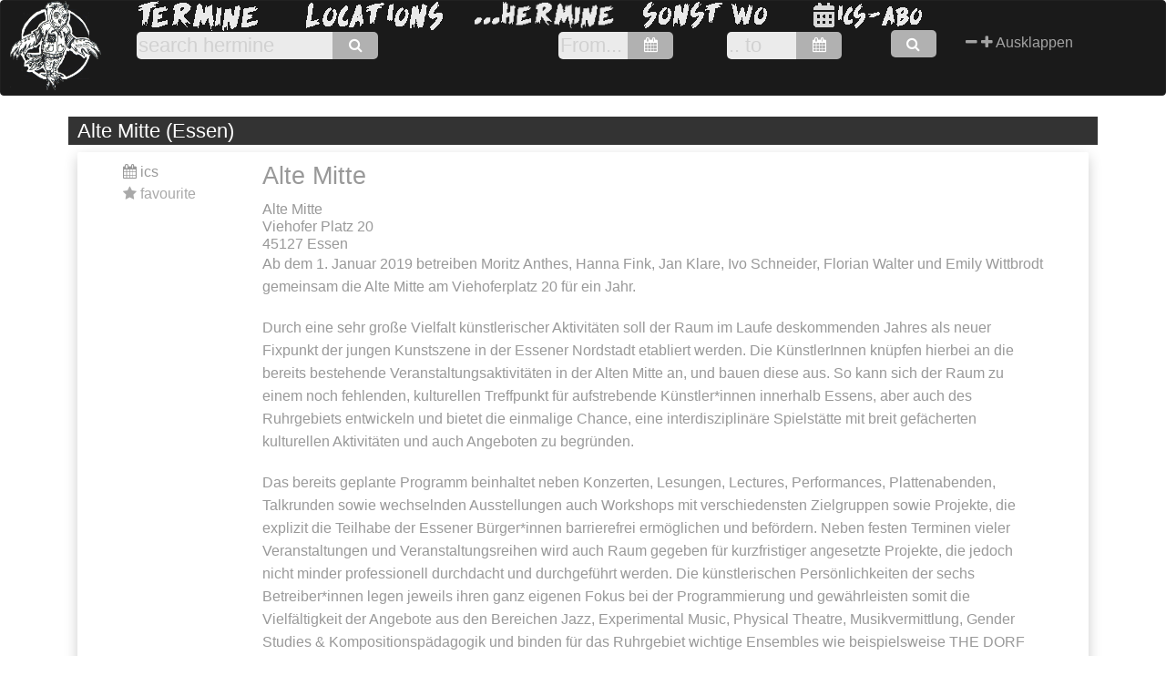

--- FILE ---
content_type: text/html; charset=UTF-8
request_url: https://hermine-termine.net/hermine/app/index.php/list/location/92
body_size: 7069
content:
<!DOCTYPE html>
<html>
<head>
    <script type="text/javascript">
        var checked=[];
    </script>    <meta charset="utf-8"/>    <title>
        Hermine Termine - Veranstaltungskalender fürs Ruhrgebiet, Düsseldorf und Umgebung.
    </title>
    <script src="https://www.hermine-termine.net/hermine/app/webroot/js/leaflet.js"></script><link rel="stylesheet" href="https://www.hermine-termine.net/hermine/app/webroot/css/leaflet.css"/>    <link rel="shortcut icon" type="image/x-icon" href="https://hermine-termine.net/hermine/app/webroot/favicon.ico"/>
    <link rel="stylesheet" href="/hermine/app/webroot/css/bootstrap.min.css"/>    <link rel="stylesheet" href="/hermine/app/webroot/css/base.css"/>    <link rel="stylesheet" href="/hermine/app/webroot/css/search.css"/>    <link rel="stylesheet" href="/hermine/app/webroot/css/datepicker.css"/>    <link rel="stylesheet" href="/hermine/app/webroot/css/font-awesome.min.css"/>    <link rel="stylesheet" href="/hermine/app/webroot/css/front.css"/>
    
	<script src="/hermine/app/webroot/js/jquery-3.1.1.min.js"></script>
    
	<script src="/hermine/app/webroot/js/bootstrap.min.js"></script>
    
	<script src="/hermine/app/webroot/js/jquery-ui-1.12.1/jquery-ui.js"></script>
    
	<script src="/hermine/app/webroot/js/datepicker-de.js"></script>
    
	<script src="/hermine/app/webroot/js/functions.js"></script>
    
	<script src="/hermine/app/webroot/js/functions_frontend.js"></script>

    <meta name="viewport" content="width=device-width, initial-scale=1">
    <script type="text/javascript">
        String.prototype.startsWith = function(prefix) {
            return this.indexOf(prefix) === 0;
        }
        var loc = window.location.href+'';
        if (loc.indexOf('http://')==0 ){
            if (loc.startsWith('http://127.0.0.1') == false) {
                window.location.href = loc.replace('http://','https://');
            }
        }
        function capitalize(s)
        {
            return s[0].toUpperCase() + s.slice(1);
        }
        var cities = [];
            $.get('/hermine/static/cities.csv', function(data){
                cities = data.split(',');
            });
            function checkIfChecked(city){
                if (typeof checked[city] !== 'undefined') {
                    return ' checked = "checked" ';
                }
                return '';
            }
            function markIfChecked(city){
                if (typeof checked[city] !== 'undefined') {
                    return 'x';
                }
                return '&nbsp; ';
            }

        function drawAllCities(){
            var ret = ''   ;
            for (i = 0; i < cities.length-1 ; i++) {
                    ret =ret + drawCity(cities[i]);
            }
            ret = ret + '<input type="hidden" name="showcities" id="name="showcities" value="showcities" />'

            ret = ret + '<input style="display:none;"  type="submit" name="submit" id="citylabelsubmit" value="Search" />'

            return ret;
        }
        function drawCity(city){
            return '<div class="searchoption col-lg-2 col-md-2 col-sm-4 col-xs-4">'
                +'<label for="citylabel_'+city+'" class="searchcity" ><span class="searchcityname">['+ markIfChecked(city) +'] '+capitalize(city)+'</span></label>'
                    +'<input  style="display:none;" class="citylabel" ' + checkIfChecked(city) + ' type="checkbox" id="citylabel_'+city+'" name="city[]" value="'+city+'">'
                +'</div>';
        }
    </script>
</head>
<body>
<!-- START NAV -->

<div class="menuWrapper">
    <div id="menuheader">

        <nav class="navbar navbar-inverse" >
            <div class="container" style=" white-space: nowrap;">

                <div class="navbar-header">
                    <button type="button" class="navbar-toggle collapsed" data-toggle="collapse" data-target="#navbar" aria-expanded="false" aria-controls="navbar">
                        <span class="sr-only">Toggle navigation</span>
                        <span class="icon-bar"></span>
                        <span class="icon-bar"></span>
                        <span class="icon-bar"></span>
                    </button>

                </div>
                <div id="navbar" class="collapse navbar-collapse">
                        <div class="row">
                            <div class="col-lg-2 col-md-2 col-sm-6 col-xs-6">
                                <a href="/hermine/app/index.php/list/start" class="menu"><img src="https://hermine-termine.net/hermine/app/webroot/img/menu/menu_termine.gif" alt="Menu Termine" title="Termine"/></a>
                            </div>
                            <div class="col-lg-2 col-md-2 col-sm-6 col-xs-6">
                                <a href="/hermine/app/index.php/list/locations"><img src="https://hermine-termine.net/hermine/app/webroot/img/menu/menu_locations.gif" alt="Menu Locations" title="Locations"/></a>
                            </div>
                            <div class="col-lg-2 col-md-2 col-sm-6 col-xs-6">
                                <a href="/hermine/app/index.php/list/about"><img src="https://hermine-termine.net/hermine/app/webroot/img/menu/menu_about.gif" alt="Menu about" title="...hermine"/></a>
                            </div>
                            <div class="col-lg-2 col-md-2 col-sm-6 col-xs-6">
                                <a href="/hermine/app/index.php/list/links"><img src="https://hermine-termine.net/hermine/app/webroot/img/menu/menu_links.gif" alt="Menu links" title="Links"/></a>
                            </div>
                            <div class="col-lg-2 col-md-2 col-sm-6 col-xs-6">
                                <a href="https://hermine-termine.net/hermine/static/ics/hermine.ics"><img src="https://hermine-termine.net/hermine/app/webroot/img/menu/menu_ics_abo.gif" alt="Menu ICS abo" title="ICS Abo"/></a>
                            </div>
                        </div>
                        <form method="post" accept-charset="utf-8" action="/hermine/app/index.php/list/"><div style="display:none;"><input type="hidden" name="_method" value="POST"/></div><input type="hidden" id="show_so" name="show_so" value="0" ><div class="search">
                            <div class="row">
                                <div class="col-lg-5 col-md-12 col-sm-12 col-xs-12">
                                    <input  class="search-field-input"  placeholder="search hermine" name="search" value="" id="search">
                                    <button title="Suche starten" id="searchButton" type="submit"><span class="fa fa-search"></span></button>
                                </div>
                                <div class="col-lg-2 col-md-6 col-sm-6 col-xs-12">
                                    <div   class="date_div">
                                        <input  class="search-field-input" size="7" name="startdate" placeholder="From..." data-cip-id="startdate" id="startdate" value="" >
                                        <button title="Startdatum wählen" type="button" id="cal1" name="cal1"><span class="fa fa-calendar"></span></button>
                                    </div>
                                </div>
                                <div class="col-lg-2 col-md-6 col-sm-6 col-xs-11">
                                    <div   class="date_div">
                                        <input  class="search-field-input" size="7" name="enddate"  placeholder=".. to" data-cip-id="enddate" id="enddate" value="" >
                                        <button title="Enddatum wählen" type="button" id="cal2" name="cal2"><span class="fa fa-calendar"></span></button>
                                    </div>
                                </div>
                                <div class="col-lg-1 col-md-1 col-sm-1 col-xs-1">
                                    <div   class="date_div">
                                        <ul class="nav navbar-nav searchround">
                                            <button title="Suche starten"  class="searchround" id="searchButtonShort" type="submit"><span class="fa fa-search"></span></button>
                                        </ul>
                                    </div>
                                </div>
                                <div   class="date_div">
                                     <span style="white-space: nowrap;">
                                        <a title="Alle Termine minimieren"  href="javascript:void(0)" id="collapse_all"><i class="fa fa-minus"></i> </a>
                                        <a title="Alle Termine ausklappen"  href="javascript:void(0)" id="expand_all"><i class="fa fa-plus"></i> </a>
                                        <span>Ausklappen</span>
                                     </span>
                                </div>

                             </div>
                        <div class="col-lg-12 col-md-12 col-sm-12 col-xs-12 hidden">
                            <div id="tags-list-suggestion"   data-cip-id="tags_list_suggestion"></div>
                            <div id="tags-list-output" name="tags_list_output" data-cip-id="tags_list_output"></div>
                            <input type="hidden" name="tags_list" id="tags-list" value=""/>
                        </div>
                        <div class="row">
                            <div class="hidden col-lg-12 col-md-12 col-sm-12 col-xs-12 searchoptions"   id="searchoptions">
                                <div class="row">
                                    <div class=" col-lg-2 col-md-2 col-sm-12 col-xs-12">
                                        <strong><span class="searchcityname">Suchfelder</span></strong>
                                    </div>

                                    <div class="searchoption col-lg-2 col-md-2 col-sm-12 col-xs-12">
                                        <label>
                                            <input type="hidden" id="hidden_so_Title" name="hidden_so_Title" value="0" >
                                            <input type="checkbox" id="so_Title" name="so_Title" value="1" checked="checked">Title  &nbsp;
                                        </label>
                                    </div>
                                    <div class="searchoption col-lg-2 col-md-2 col-sm-12 col-xs-12">
                                        <label>
                                            <input type="hidden" id="hidden_so_Subtitle" name="hidden_so_Subtitle" value="0" >
                                            <input type="checkbox" id="so_Subtitle" name="so_Subtitle" value="1" checked="checked">Untertitle  &nbsp;
                                        </label>
                                    </div>
                                    <div class="searchoption col-lg-2 col-md-2 col-sm-12 col-xs-12">
                                        <label>
                                            <input type="hidden" id="hidden_so_Tags" name="hidden_so_Tags" value="0" >
                                            <input type="checkbox" id="so_Tags" name="so_Tags" value="1" checked="checked">Tags  &nbsp;
                                        </label>
                                    </div>
                                    <div class="searchoption col-lg-2 col-md-2 col-sm-12 col-xs-12">
                                        <label>
                                            <input type="hidden" id="hidden_so_Description" name="hidden_so_Description" value="0" >
                                            <input type="checkbox" id="so_Description" name="so_Description" value="1" checked="checked">Beschreibung  &nbsp;
                                        </label>
                                    </div>
                                    <div class="searchoption col-lg-2 col-md-2 col-sm-12 col-xs-12">
                                        <label>
                                            <input type="hidden" id="hidden_so_LocationName" name="hidden_so_LocationName" value="0" >
                                            <input type="checkbox" id="so_LocationName" name="so_LocationName" value="1" checked="checked">Veranstaltungsort  &nbsp;
                                        </label>
                                    </div>
                                </div>
                            </div>
                        </div>
                                                                    </form>

            </div>

        </div>
<!--/.nav-collapse -->

</nav>
</div>
</div>
<!-- END  NAV   -->
<div class="relativ">
<div id="container" class="container">
    <div id="content">
                <div class="favtitle hidden" id="favtitle" name="favtitle"></div>
        <div class="row">
    <div class="col-lg-12 col-md-12 col-sm-12 col-xs-12">
        <div class="postdate">
            <h2> Alte Mitte (Essen)</h2>
        </div>
    </div>
</div>
<div class="post" id="post_fav_event_92cc227532d17e56e07902b254dfad10" name="event_92cc227532d17e56e07902b254dfad10">
    <div class="row">
        <div class="col-2 col-lg-2  col-md-2 col-sm-12 col-xs-12 ">
            <div class="post_infoblock">
                <div class="row">
                    <div class="col-12 col-lg-12  col-md-12 col-sm-6 col-xs-12">
                        <div class="col-12 col-lg-12  col-md-12 col-sm-12 col-xs-12">
                            <div class="post_ics"  id="ics">
                                <a href="https://www.hermine-termine.net/ics/hermine_92.ics"><i class="fa fa-calendar" aria-hidden="true"></i> ics</a>
                            </div>
                        </div>
                        <div class="col-12 col-lg-12  col-md-12 col-sm-12 col-xs-12">
                            <div class="post_fav"  id="fav_event_92cc227532d17e56e07902b254dfad10" name="fav">
                                <i class="fa fa-star" aria-hidden="true"></i> favourite                            </div>
                        </div>

                    </div>
                </div>
            </div>
         </div>
        <div class="col-10 col-lg-10 col-md-10 col-sm-12 col-xs-12">
            <div class="post_contentblock">
                <div class="post_title">
                    <h3>
                         <a href="/hermine/app/index.php/list/location/92">Alte Mitte</a>                    </h3>
                </div>
            </div>
            <div class="post_contentblock">
                <div class="row">
    <div class="col-6 col-lg-6  col-md-6 col-sm-12">
        <div class="post_address">
            Alte Mitte<br>
            Viehofer Platz     20<br>
            45127     Essen     <br>
        </div>
     </div>
    <div class="col-6 col-lg-6  col-md-6 col-sm-12">
    </div>
</div>

    <div class="post_description">
        <p>Ab dem 1. Januar 2019 betreiben <a href="https://www.facebook.com/moritz.anthes" target="_blank" rel="noopener noreferrer">Moritz Anthes</a>, Hanna Fink, <a href="http://www.janklare.de/" target="_blank" rel="noopener noreferrer">Jan Klare</a>, <a href="https://ivoschneider.com/" target="_blank" rel="noopener noreferrer">Ivo Schneider</a>, <a href="https://florianwalter.yolasite.com/" target="_blank" rel="noopener noreferrer">Florian Walter</a>&nbsp;und <a href="https://www.facebook.com/emily.wittbrodt.5" target="_blank" rel="noopener noreferrer">Emily Wittbrodt </a>gemeinsam die Alte Mitte am Viehoferplatz 20 f&uuml;r ein Jahr.</p>
<p>Durch eine sehr gro&szlig;e Vielfalt k&uuml;nstlerischer Aktivit&auml;ten soll der Raum im Laufe deskommenden Jahres als neuer Fixpunkt der jungen Kunstszene in der Essener Nordstadt etabliert werden. Die K&uuml;nstlerInnen kn&uuml;pfen hierbei an die bereits bestehende Veranstaltungsaktivit&auml;ten in der Alten Mitte an, und bauen diese aus. So kann sich der Raum zu einem noch fehlenden, kulturellen Treffpunkt f&uuml;r aufstrebende K&uuml;nstler*innen innerhalb Essens, aber auch des Ruhrgebiets entwickeln und bietet die einmalige Chance, eine interdisziplin&auml;re Spielst&auml;tte mit breit gef&auml;cherten kulturellen Aktivit&auml;ten und auch Angeboten zu begr&uuml;nden.</p>
<p>Das bereits geplante Programm beinhaltet neben Konzerten, Lesungen, Lectures, Performances, Plattenabenden, Talkrunden sowie wechselnden Ausstellungen auch Workshops mit verschiedensten Zielgruppen sowie Projekte, die explizit die Teilhabe der Essener B&uuml;rger*innen barrierefrei erm&ouml;glichen und bef&ouml;rdern. Neben festen Terminen vieler Veranstaltungen und Veranstaltungsreihen wird auch Raum gegeben f&uuml;r kurzfristiger angesetzte Projekte, die jedoch nicht minder professionell durchdacht und durchgef&uuml;hrt werden. Die k&uuml;nstlerischen Pers&ouml;nlichkeiten der sechs Betreiber*innen legen jeweils ihren ganz eigenen Fokus bei der Programmierung und gew&auml;hrleisten somit die Vielf&auml;ltigkeit der Angebote aus den Bereichen Jazz, Experimental Music, Physical Theatre, Musikvermittlung, Gender Studies &amp; Kompositionsp&auml;dagogik und binden f&uuml;r das Ruhrgebiet wichtige Ensembles wie beispielsweise THE DORF und weit vernetzte Akteur*innen unterschiedlicher Kunstsparten an den Standort Essen.</p>
<p>Wir freuen uns auf euren Besuch!</p>    </div>
    <div class="post_direction">
        </div>
<div class="post_osm"><br>
<div id="map_1763350818" style="width: 100%; height: 400px;"></div>
<script>
    var map = L.map('map_1763350818').setView([, ], 15);

    L.tileLayer('https://{s}.tile.openstreetmap.org/{z}/{x}/{y}.png', {
        attribution: '&copy; <a href="https://www.openstreetmap.org/copyright">OpenStreetMap</a> contributors'
    }).addTo(map);

    L.marker([, ])
            .addTo(map)
            .bindPopup('<a href="https://www.hermine-termine.net/hermine/app/index.php/list/location/92"><b></b><br></a>');

    // Zoom anpassen, um alle Marker anzuzeigen
    var group = new L.featureGroup(Array);
    map.fitBounds(group.getBounds());
</script></div>            </div>
        </div>
    </div>
</div>


        <div class="cat_talk active_talk" id="cat_opener_talk" name="cat_opener_talk">
            <a href="javascript:void(0)" title="Kategorie Veranstaltung" class="cat_concert" rel="noreferrer" >
                <i class="fa fa-comments"></i>
            </a>
        </div>
        <div class="cat_onthestreets active_onthestreets" id="cat_opener_onthestreets" name="cat_opener_onthestreets">
            <a href="javascript:void(0)" title="Kategorie On The Streets" class="cat_onthestreets" rel="noreferrer" >
                <i class="fa fa-bullhorn"></i>
            </a>
        </div>
        <div class="cat_concert active_concert" id="cat_opener_concert" name="cat_opener_concert">
            <a href="javascript:void(0)" title="Kategorie Konzerte" class="cat_concert" rel="noreferrer" >
                <i class="fa fa-music"></i>
            </a>
        </div>

        <div class="favopener" id="favopener" name="favmenuopener"><a title="Favoriten ansehen" href="javascript:void(0)" class="favmenuopener" rel="noreferrer" ><i class="fa fa-star" aria-hidden="true"></i></a></div>
        <br><br><br>
        <div class='post bottomline'>
            <div class="bottomline"  ><br><span style="float:right;" ><strong>...hermine | schreibt uns an  hermine-termine  [ at ]  riseup . net | <a href="/hermine/app/webroot/key/hermine.asc" target="_blank">PGP Key</a>  | <a href="/hermine/app/index.php">Login</a> |<strong>Ⓐ</strong> </span>
            </div>
        </div>
        <div id="content">
</div><!-- /.container -->
    </div>
<script type="text/javascript">

    var didScroll;
    var lastScrollTop = 0;
    var delta = 5;
    var collapsed = true;
    $(window).scroll(function(event){
        didScroll = true;
    });

    setInterval(function() {
        if (didScroll) {
            hasScrolled();
            didScroll = false;
        }
    }, 250);
    $('#favopener').on('click', function() {

        if ($('#favopener').hasClass('active')){
            setFavedStatus(0);
        } else {
            setFavedStatus(1);
        }
    });

    $('#cat_opener_talk').on('click', function() {

        if ($('#cat_opener_talk').hasClass('active_talk')){
            $('#cat_opener_talk').removeClass('active_talk')
            $('.Veranstaltung').hide();
        } else {
            $('#cat_opener_talk').addClass('active_talk')
        }
        hidepostdate();
        showCatPosts();
    });

    $('#cat_opener_onthestreets').on('click', function() {

        if ($('#cat_opener_onthestreets').hasClass('active_onthestreets')){
            $('#cat_opener_onthestreets').removeClass('active_onthestreets')
            $('.OnTheStreets').hide();
        } else {
            $('#cat_opener_onthestreets').addClass('active_onthestreets')

        }
        hidepostdate();
        showCatPosts();
    });
    $('#cat_opener_concert').on('click', function() {

        if ($('#cat_opener_concert').hasClass('active_concert')){
            $('#cat_opener_concert').removeClass('active_concert')
            $('.Konzert').hide();
        } else {
            $('#cat_opener_concert').addClass('active_concert')

        }
        hidepostdate();
        showCatPosts();
    });
    function showCatPosts() {
         if ($('#cat_opener_onthestreets').hasClass('active_onthestreets')){
                $('.OnTheStreets').show();
        }
        if ($('#cat_opener_concert').hasClass('active_concert')){
                $('.Konzert').show();
        }
         if ($('#cat_opener_talk').hasClass('active_talk')){
                $('.Veranstaltung').show();
        }

    }
    function hidepostdate() {
        if (!(
            $('#cat_opener_talk').hasClass('active_talk')
            && $('#cat_opener_onthestreets').hasClass('active_onthestreets')
            && $('#cat_opener_concert').hasClass('active_concert')
        )) {
            $('.postdate').hide();
        }
        else {
            $('.postdate').show();
        }
    }
    var suggestionTagList = new Array();
    $('#search').bind('keydown',function(e){setTagList(e,'#search');});
    $('#search').bind('keyup',function(e){setTagSuggestionList(e,suggestionTagList,'#search');});

    $( function() {
        $.datepicker.setDefaults($.datepicker.regional['de']);
        $( "#start_date" ).datepicker({ dateFormat: 'd.m.y' });
        $( "#end_date" ).datepicker({ dateFormat: 'd.m.y' });
    } );


    function hasScrolled() {
        var st = $(this).scrollTop();

        // Make sure they scroll more than delta
        if(Math.abs(lastScrollTop - st) <= delta)
            return;

        // If they scrolled down and are past the navbar, add class .nav-up.
        // This is necessary so you never see what is "behind" the navbar.
        if (st > lastScrollTop && st > 0){
            $('#menuheader').addClass('hidden');
        } else {
            // Scroll Up
            if(st + $(window).height() < $(document).height()) {
                $('#menuheader').removeClass('hidden');
            }
        }

        lastScrollTop = st;
    }
    var menuHeight = $("#menuheader").height();
       $( function() {
        $.datepicker.setDefaults($.datepicker.regional['de']);
        $( "#startdate" ).datepicker({ dateFormat: 'd.m.y' });
        $( "#enddate" ).datepicker({ dateFormat: 'd.m.y' });
    } );
    $('#cal1').on('click', function() {
        $( "#startdate" ).focus();
    });
    $('#cal2').on('click', function() {
        $( "#enddate" ).focus();
    });
    $(document).ready(function() {
        setFavedStatus(0);
        setFavedClass();

        $( "#drawallcities" ).append(drawAllCities());

        $(document).on("click", ".post_fav", function(event){
            var id_dummy = this.id.split('_');
            if( id_dummy[0] == "content"){
                var id = id_dummy[3];
            } else{
                var id = id_dummy[2];
            }
            if (localStorage.getItem("fav_event_" + id) == "faved") {
                $(this).removeClass("faved");
                localStorage.removeItem("fav_event_" + id);
                localStorage.removeItem("fav_content_" + id);
            }
            else {
                 var c =
                '<div class="post event faved favcontentitem" id="content_post_fav_event_'+id+'" name="event_'+id+'">'
                + $( "#fav_event_"+id).closest( "#post_fav_event_"+id ).html().replace('fav_event_','content_fav_event_')
                + "</div>"
                ;
                c = c.replace('<div class="post_fav','<div class="post_fav faved')
                $(this).addClass("faved");
                localStorage.setItem("fav_event_" + id, "faved");
                localStorage.setItem("fav_content_" + id, c);
            }
            setFavedClass();
        });
        var expandState = 'normal';
        function collapseAll() {
            expandState = 'collapsed';
            var el= document.getElementsByName('expandable');
            for (i = 0; i < el.length; i++) {
                el[i].style.height = "80px";
                el[i].style.opacity =0.4;
            }
            $('.hideable').addClass('hidden');
            $( "#detailsize" ).html('Eingeklappt');
        }
        function expandAll(){
            expandState = 'expanded';
            var el= document.getElementsByName('expandable');
            for (i = 0; i < el.length; i++) {
                el[i].style.height = "100%";
                el[i].style.opacity = 1;
            }
            $('.hideable').removeClass('hidden');
            $( "#detailsize" ).html('Ausgeklappt');
        }
        function checkExpandState(){
            if (expandState == 'expanded'){
                expandAll();
            }
            if (expandState == 'collapsed'){
                collapseAll();
            }
        }
        $('#expand_all').on('click', function() {
            expandAll();
        });

        $('#collapse_all').on('click', function() {
            collapseAll();
        });



    });
            $("#favopener").addClass('hidden');
        $("#cat_opener_talk").addClass('hidden');
        $("#cat_opener_onthestreets").addClass('hidden');
        $("#cat_opener_concert").addClass('hidden');
    </script>
</body>
</html>


--- FILE ---
content_type: text/css
request_url: https://hermine-termine.net/hermine/app/webroot/css/search.css
body_size: 491
content:

.search-field-input {
    border: 0px;
    border-top-left-radius:5px;
    border-bottom-left-radius:5px;
    background-color: #E9E9E9;
    max-width:50%;
    font-size: 1.4em;
    font-weight: 400;
    line-height: 1.1;
    box-sizing: border-box;
    width: 90%;
    height:30px;
    overflow: hidden;

}

.search-field-input.admin {
    border: 0px;
    border-top-left-radius:5px;
    border-bottom-left-radius:5px;
    background-color: #E9E9E9;

    font-size: 1.4em;
    font-weight: 400;
    line-height: 1.1;
    box-sizing: border-box;

    height:30px;
    overflow: hidden;

}
.search-date-input {
    border: 0px;
    border-top-left-radius:5px;
    border-bottom-left-radius:5px;
    background-color: #E9E9E9;

    font-size: 1.4em;
    font-weight: 400;
    line-height: 1.1;
    box-sizing: border-box;
    height:30px;

}
.search-field-input-icon {
    background-color: hsla(0,0%,100%,.2);
    color: #000;

}
.search-date{
    background-color:#f22222;
    margin-left:10px;
}

.searchoptions {
    background-color: #000;
    color: #999;
    font-size: 15px;
    font-weight: 400;
    line-height: 1;
    width:100%;

}
.searchcityname{
    text-color: #fff;
}
.searchoptions span {
    padding-left:10px;
    background-color: inherit;
    top:15px;
    color: #999;


}

.searchoption{
    float: left;
    background-color: inherit;
}
.searchcityname{
    text-color:#fff;
}
.searchoption input[type="checkbox"]{
    margin: 0 0 0 0;
}
.search button, .button {
    -webkit-appearance: none;
    -moz-appearance: none;
    border-bottom-right-radius:5px;
    border-top-right-radius:5px;
    border-style: solid;

    cursor: pointer;
    font-family: "Helvetica Neue",Helvetica,Roboto,Arial,sans-serif;
    left:-5px;
    height:30px;
    width:50px;
    font-size: 1.4em;
    line-height: 1.1;
    top:-2px;
    padding: 3px 0 3px 0 ;
    text-align: center;
    display: inline-block;
    font-size: 1em;
    background-color: #a9a9a9;
    color: #fff;

}

.search button:hover, .button:hover {
    -webkit-appearance: none;
    -moz-appearance: none;
    border-bottom-right-radius:5px;
    border-top-right-radius:5px;
    border-style: solid;

    cursor: pointer;
    left:-5px;
    height:30px;
    width:50px;
    font-size: 1.4em;
    line-height: 1.1;
    top:-2px;

    text-align: center;
    display: inline-block;
    font-size: 1em;
    background-color: #00acab;
    color: #fff;

}

.searchround button, .button {
    -webkit-appearance: none;
    -moz-appearance: none;
    border-bottom-right-radius:5px;
    border-top-right-radius:5px;
    border-bottom-left-radius:5px;
    border-top-left-radius:5px;

    border-style: solid;

    cursor: pointer;
    font-family: "Helvetica Neue",Helvetica,Roboto,Arial,sans-serif;
    left:-5px;
    height:30px;
    width:50px;
    font-size: 1.4em;
    line-height: 1.1;
    top:-2px;
    padding: 3px 0 3px 0 ;
    text-align: center;
    display: inline-block;
    font-size: 1em;
    background-color: #a9a9a9;
    color: #fff;

}

.searchround button:hover, .button:hover {
    -webkit-appearance: none;
    -moz-appearance: none;
    border-bottom-right-radius:5px;
    border-top-right-radius:5px;
    border-bottom-left-radius:5px;
    border-top-left-radius:5px;

    border-style: solid;

    cursor: pointer;
    left:-5px;
    height:30px;
    width:50px;
    font-size: 1.4em;
    line-height: 1.1;
    top:-2px;

    text-align: center;
    display: inline-block;
    font-size: 1em;
    background-color: #00acab;
    color: #fff;

}


--- FILE ---
content_type: text/css
request_url: https://hermine-termine.net/hermine/app/webroot/css/front.css
body_size: 1716
content:
body {
padding-top:0px;
}
.starter-template {
    padding:0px 15px;
    text-align: left;
    position:relative;
}

.navbar{
    background-color: #010101;
    opacity:0.7;


}

@media (min-width: 768px) and (max-width: 991px) {

    .navbar-collapse.collapse {
        display: none !important;
    }
    .navbar-collapse.collapse.in {
        display: block !important;
    }
    .navbar-header .collapse, .navbar-toggle {
        display:block !important;
    }
    .navbar-header {
        width:90%;
        display:block !important;
    }
}
.post {
    background-color: #FFF;
    overflow: auto;
    float: left;
    position: relative;
    min-height: 1px;
    box-shadow: rgba(0,0,0,0.2) 0px 5px 15px;
    border-radius: 2px;
    margin-bottom: 15px;
    padding-bottom: 5px;
    padding-left: 10px;
    padding-right: 35px;
    padding-top: 5px;

    width: 100%;
}

.post.event {
}
.post.event.KonzertXX {
    background-image:linear-gradient(270deg, #2e6da4 0%, #ffffff 1%)
}
.post.event.VeranstaltungXX {
    background-image:linear-gradient(270deg, #008000 0%, #ffffff 1%)
}
.post.event.OnTheStreetsXX {
    background-image:linear-gradient(270deg, #330033 0%, #ffffff 1%)
}

.post.event.Konzert {
    background: linear-gradient(315deg, #008000 20px, #ffffff 0) top left;
}
.post.event.Veranstaltung {
    background: linear-gradient(315deg,  #330033 20px, #ffffff 0) top left;
}
.post.event.OnTheStreets {
    background: linear-gradient(315deg, #d33dcc 20px, #ffffff 0) top left;
}


.post_content {
    line-height: 1.2;
    float:none;
}

.post_date {
    font-style:italic;
    font-size:0.8em;

}

.post_contentblock {
    padding-top:5px;
    line-height: 1.2;

}
.post_descriptionblock {
    height:auto;
    margin-left: -10px;

}

.post_infoblock {
    padding-left:10px;
    padding-top:5px;

}


.postdate h2{
    background-color: #333;
    font-size: 1.4em;
    color:#fff;
    padding-left:10px;
    margin-left:-25px;
    margin-right:-25px;

}

.post_title h3{
    line-height: 1;
    padding:0px;
}
/*-----------------------------------*/
ul {
    list-style-type:none; margin:0; padding:0;}
label{
    border-radius: 5px;

    padding-left: 20px;
    color: white;
}

input[type=checkbox] { display: none; }
input[type=checkbox] ~ ul {
    height: 80px;
    opacity: 0.4 ;
    overflow: hidden;
    -webkit-transition:height, 0.5s linear;
    -moz-transition: height, 0.5s linear;
    -ms-transition: height, 0.5s linear;
    -o-transition: height, 0.5s linear;
    transition: height, 0.5s linear;

}
input[type=checkbox]:checked ~ ul {
    height: 100%;
    opacity: 1;
    -webkit-transition:height, 0.5s linear;
    -moz-transition: height, 0.5s linear;
    -ms-transition: height, 0.5s linear;
    -o-transition: height, 0.5s linear;
    transition: height, 0.5s linear;
}
input[type=checkbox] + label:before{
    transform-origin:25% 50%;
    border: 8px solid transparent;
    border-width: 8px 12px;
    border-left-color: #a9a9a9;
    margin-left: -20px;
    width: 0;
    height: 0;
    display: inline-block;
    text-align: center;
    content: '';
    color: #AAAFAB;

}
input[type=checkbox]:checked + label:after {
    transform: rotate(90deg);

}
input[type=checkbox] + label:before{
    transform-origin:25% 50%;
    border: 8px solid transparent;
    border-width: 8px 12px;
    border-left-color: #a9a9a9;
    margin-left: -20px;
    width: 0;
    height: 0;
    display: inline-block;
    text-align: center;
    content: '';

}
input[type=checkbox]:checked + label:after {
    transform: rotate(90deg);

}
.searchoptions {
    background-color: #222;

}


.post_fav{
    color:#a9a9a9;

}
.post_fav:hover{
    color:#333;

}

.faved{
    color:#333;

}
a{
    color:#999;
}

a:hover{
    color:#AAA;
}

.active {
    color:#000;
    background-color:#010101;
}
.menuWrapper{

    height:auto;
    width: 100%;
}
#menuheader{
    position: fixed;
    top:0;
    width:100%;
    z-index: 1000;
}
.navbar {
    background-color: #010101;
    opacity: 0.9;
    background-image: url("../img/eule_logo.jpg");
    background-repeat: no-repeat;
    background-size: 100px 105px;
    background-position-x: 10px ;
    padding-left:100px;
    min-height: 105px;
}
@media (max-width: 767px)  {
    .navbar {
        background-image: url("../img/eule_logo.jpg");
        background-repeat: no-repeat;
        background-size:50px 53px;
        background-position-x: center;
        padding-left: 10px;
        border: 0px;

    }
}
.navbar-inverse .navbar-collapse, .navbar-inverse .navbar-form {
    border: 0px;
}
.locationtab {

    width:100%


}
.location h2{

    font-size: 1.4em;



}


.tag_element{
    color: #FFF;
    background-color: #116d76;
    padding-left:10px;
    padding-right:10px;
    padding-top:5px;
    padding-bottom:5px;
    margin:5px;
    border-radius: 34px;
}

.tag_suggestion{
    color: #FFF;
    background-color: #ffe851;

}

.about_text{

}
.about_owl{

}

.relativ{
    position: relative;
}
#content{
    position:relative;
    top:125px;
    width: 100%;
    padding-right: 15px;
    padding-left: 15px;
    margin-right: auto;
    margin-left: auto;
}

#container{

}


.pinnedEvents{
    background-color: #EAEAEA;
}


.favopener a {

    display: block !important;
    z-index: 1001;
    position: fixed;
    left: 20px;
    bottom: 20px;
    color: #fff !important;
    line-height: 1em;
    width: 3em;
    height: 3em;
    padding-top: 1em;
    background: #aaa;
    font-size: 1em;
    font-weight: normal;
    text-align: center;
    -webkit-border-radius: 50%;
    -moz-border-radius: 50%;
    -webkit-border-radius: 50%;
    -moz-border-radius: 50%;
    border-radius: 50%;
        -webkit-box-shadow: rgba(0,0,0,.8) 5px 0 20px;
    -moz-box-shadow: rgba(0,0,0,.8) 5px 0 20px;
    -webkit-box-shadow: rgba(0,0,0,.8);
    -moz-box-shadow: rgba(0,0,0,.8);
    box-shadow: rgba(0,0,0,.8);
    box-sizing: border-box;
        text-decoration: none;
}


.cat_talk a {

    display: block !important;
    z-index: 1001;
    position: fixed;
    right: 20px;
    bottom: 160px;
    color: #fff !important;
    line-height: 1em;
    width: 3em;
    height: 3em;
    padding-top: 1em;
    background: #aaa;
    font-size: 1em;
    font-weight: normal;
    text-align: center;
    -webkit-border-radius: 50%;
    -moz-border-radius: 50%;
    -webkit-border-radius: 50%;
    -moz-border-radius: 50%;
    border-radius: 50%;
    -webkit-box-shadow: rgba(0,0,0,.8) 5px 0 20px;
    -moz-box-shadow: rgba(0,0,0,.8) 5px 0 20px;
    -webkit-box-shadow: rgba(0,0,0,.8);
    -moz-box-shadow: rgba(0,0,0,.8);
    box-shadow: rgba(0,0,0,.8);
    box-sizing: border-box;
    text-decoration: none;
}

.cat_onthestreets a {

    display: block !important;
    z-index: 1001;
    position: fixed;
    right: 20px;
    bottom: 90px;
    color: #fff !important;
    line-height: 1em;
    width: 3em;
    height: 3em;
    padding-top: 1em;
    background: #aaa;
    font-size: 1em;
    font-weight: normal;
    text-align: center;
    -webkit-border-radius: 50%;
    -moz-border-radius: 50%;
    -webkit-border-radius: 50%;
    -moz-border-radius: 50%;
    border-radius: 50%;
    -webkit-box-shadow: rgba(0,0,0,.8) 5px 0 20px;
    -moz-box-shadow: rgba(0,0,0,.8) 5px 0 20px;
    -webkit-box-shadow: rgba(0,0,0,.8);
    -moz-box-shadow: rgba(0,0,0,.8);
    box-shadow: rgba(0,0,0,.8);
    box-sizing: border-box;
    text-decoration: none;
}
.cat_concert a {

    display: block !important;
    z-index: 1001;
    position: fixed;
    right: 20px;
    bottom: 20px;
    color: #fff !important;
    line-height: 1em;
    width: 3em;
    height: 3em;
    padding-top: 1em;
    background: #aaa;
    font-size: 1em;
    font-weight: normal;
    text-align: center;
    -webkit-border-radius: 50%;
    -moz-border-radius: 50%;
    -webkit-border-radius: 50%;
    -moz-border-radius: 50%;
    border-radius: 50%;
    -webkit-box-shadow: rgba(0,0,0,.8) 5px 0 20px;
    -moz-box-shadow: rgba(0,0,0,.8) 5px 0 20px;
    -webkit-box-shadow: rgba(0,0,0,.8);
    -moz-box-shadow: rgba(0,0,0,.8);
    box-shadow: rgba(0,0,0,.8);
    box-sizing: border-box;
    text-decoration: none;
}
.active_talk a{
    background: #330033 !important;
}
.active_onthestreets a{
    background: #d33dcc !important;
}
.active_concert a{
    background: #008000 !important;
}
.active a{

    background: #000 !important;

}

.citysearchoptions {
    background-color: #FFF;
     color: #000 !important;;

}
.citysearchoptions input[type=checkbox] { display: none; }

.citysearchoptions input[type="checkbox"]:checked  {
  background-color: #f00 !important;
}
.citysearchoptions:checked + .label-for-check {
  font-weight: bold;
}
.citysearchoptions label{
    background-color:#FFF !important;
    color: #AAA !important;
    font-size: 2em;

}
.citysearchoptions label:checked {
    background-color:#F00 !important;
    color: #000 !important;
    font-size: 2em;

}

 button:hover,  button:focus {
    background: #333;
    box-shadow: none;
}

button {
    background: #AAA;
    width: 100%;
}
.category_label{
    font-size: 0.8rem;
    line-height: 1;
}

.active_cat_talk {
    color: #330033 !important;
}
.active_cat_onthestreets {
    color: #d33dcc !important;
}
.active_cat_concert {
    color: #008000 !important;
}
.inactive_cat {

}

.active_cat {
 font-weight: bold;
}


--- FILE ---
content_type: text/csv
request_url: https://hermine-termine.net/hermine/static/cities.csv
body_size: 111
content:
aachen,alsdorf,bochum,bochum-langendreer,dormagen,dortmund,duisburg,dÃ¼sseldorf,essen,gelsenkirchen,greven,hamm,kÃ¶ln,krefeld,lippstadt,moers,mÃ¶nchengladbach,mÃ¼lheim,mÃ¼nster,oberhausen,oer-erkenschwick,schwerte,siegen,wermelskirchen,witten,wuppertal,

--- FILE ---
content_type: application/javascript
request_url: https://hermine-termine.net/hermine/app/webroot/js/functions_frontend.js
body_size: 693
content:

function setTagList(e, field) {
// nothing tot do right now

}
function setTagSuggestionList(e,suggestionTagList, field)    {
    var newTag = jQuery(field).val().trim();
    if (newTag !="") {
        buildTagSuggestion('' + newTag,suggestionTagList, field);
    }

}
function buildTagSuggestion(tag,suggestionTagList, field){
    var ret = "";
    var suggestion = "";
    var data = '';
    suggestion = tag;
    if (tag.length>2) {
        $.get("/hermine/app/index.php/list/getTags/" + tag, function (v) {
            suggestionTagList = JSON.parse(v);
            if (field != '#search') {
                ret = ret + data + '<span class="tag_element tag_suggestion" id="tag-' + htmlspecialchars(suggestion) + '" id="name_' + suggestion + '" ><a href="javascript:addTag(\'' + htmlspecialchars(suggestion) + '\',\'' + field + '\')"><i class="fa fa-arrow-right" aria-hidden="true"></i> ' + suggestion + '</a></span>';
            }
            for (var i = 0, len = suggestionTagList.length; i < len; i++) {
                if ((suggestionTagList[i] != "") && (tag.length > 2)) {
                    if (suggestionTagList[i].toLowerCase().includes(tag.toLowerCase())) {
                        suggestion = suggestionTagList[i];
                        ret = ret + data + '<span class="tag_element tag_suggestion" id="tag-' + htmlspecialchars(suggestion) + '" id="name_' + suggestion + '" ><a href="javascript:addTag(\'' + htmlspecialchars(suggestion) + '\',\'' + field + '\')"><i class="fa fa-arrow-right" aria-hidden="true"></i> ' + suggestion + '</a></span>';
                    }
                }
            }
            ret = ret + "<br><br>";
            jQuery('#tags-list-suggestion').html(ret);
        });
    }

}
function addTag(newTag, field){
    var newTagList = jQuery('#tags-list').val() + "|" + newTag;
    while (newTagList.includes("||")) {
        newTagList = newTagList.replace("||", "|");
    }
    jQuery('#tags-list').val(newTagList);
    jQuery('#tags-list-output').html(buildTagCloud('#tags-list', field));
    jQuery(field).val('');
    jQuery('#tags-list-suggestion').html('');
    if (field == '#search' ) {
        setVisibilityByTag('#tags-list');
    }

}
function buildTagCloud(inputField, field){
    var ret = "";
    var inputData = "|"+jQuery(inputField).val()+"|";
    while(inputData.includes("||"))
    {
        inputData = inputData.replace("||","|");
    }
    var data = inputData.split("|");
    for (var i = 0, len = data.length; i < len; i++) {
        data[i]=data[i].trim();
        if (data[i]!="") {
            ret = ret + '<span class="tag_element" id="tag-' + htmlspecialchars(data[i]) + '" id="name_' + data[i] + '" ><a href="javascript:removeTag(\''+htmlspecialchars(data[i])+'\',\''+field+'\')"><i class="fa fa-times" aria-hidden="true"></i></a> '+ data[i] + '</span>';
        }
    }
    return ret;
}


--- FILE ---
content_type: application/javascript
request_url: https://hermine-termine.net/hermine/app/webroot/js/functions.js
body_size: 3790
content:
function onDateChangeEnd() {
    var d2  =document.getElementById('end_date').value;
    if (isNaN(parseInt(d2))) {
        d2=document.getElementById('start_date').value;
        document.getElementById('end_date').value=d2;
    }
    onDateChange();

}
function onDateChange() {
    $('.date_error').hide();
    var th1=document.getElementsByName('start_time[hour]');
    var d1=document.getElementById('start_date').value+"..";
    var dsplit = d1.split(".");
    var pad = "2000";
    var str = ""+dsplit[2];
    d1 = ""+pad.substring(0, pad.length - str.length) + str;
    pad = "00";
    str = ""+dsplit[1];
    d1 = d1+pad.substring(0, pad.length - str.length) + str;
    pad = "00";
    str = ""+dsplit[0];
    d1 = d1+pad.substring(0, pad.length - str.length) + str;
    pad = "00";
    str = document.getElementById('start-time-hour').value;
    d1 = d1+pad.substring(0, pad.length - str.length) + str;
    str = document.getElementById('start-time-minute').value;
    d1 = d1+pad.substring(0, pad.length - str.length) + str;
    var d2  =document.getElementById('end_date').value;
    d2 = d2+"..";
    dsplit = d2.split(".");
    pad = "2000";
    str = ""+dsplit[2];
    d2 = ""+pad.substring(0, pad.length - str.length) + str;
    pad = "00";
    str = ""+dsplit[1];
    d2 = d2+pad.substring(0, pad.length - str.length) + str;
    pad = "00";
    str = ""+dsplit[0];
    d2 = d2+pad.substring(0, pad.length - str.length) + str;


    pad = "00";
    str = document.getElementById('end-time-hour').value;
    d2 = d2+pad.substring(0, pad.length - str.length) + str;
    str = document.getElementById('end-time-minute').value;
    d2 = d2+pad.substring(0, pad.length - str.length) + str;
    if (d2 != "200000000000"){
        if (Number(d1)>Number(d2)){
            $('.date_error').show();
        }
    }
}

function removeTag(tag, field){
    var tagList="|"+jQuery('#tags-list').val()+"|";
    tagList.replace("||","|");
    while(tagList.includes("|"+tag+"|"))
    {
        tagList = tagList.replace("|" + tag + "|", "|");
    }
    while(tagList.includes("||"))
    {
        tagList = tagList.replace("||","|");
    }

    jQuery('#tags-list').val(tagList);
    jQuery('#tags-list-output').html(buildTagCloud('#tags-list', field));
    if (field == '#search' ) {
        setVisibilityByTag('#tags-list');
    }
}

function htmlspecialchars (string, quoteStyle, charset, doubleEncode) {
    var optTemp = 0
    var i = 0
    var noquotes = false
    if (typeof quoteStyle === 'undefined' || quoteStyle === null) {
        quoteStyle = 2
    }
    string = string || ''
    string = string.toString()
    if (doubleEncode !== false) {
        // Put this first to avoid double-encoding
        string = string.replace(/&/g, '&amp;')
    }
    string = string
        .replace(/</g, '&lt;')
        .replace(/>/g, '&gt;')
    var OPTS = {
        'ENT_NOQUOTES': 0,
        'ENT_HTML_QUOTE_SINGLE': 1,
        'ENT_HTML_QUOTE_DOUBLE': 2,
        'ENT_COMPAT': 2,
        'ENT_QUOTES': 3,
        'ENT_IGNORE': 4
    }
    if (quoteStyle === 0) {
        noquotes = true
    }
    if (typeof quoteStyle !== 'number') {
        // Allow for a single string or an array of string flags
        quoteStyle = [].concat(quoteStyle)
        for (i = 0; i < quoteStyle.length; i++) {
            // Resolve string input to bitwise e.g. 'ENT_IGNORE' becomes 4
            if (OPTS[quoteStyle[i]] === 0) {
                noquotes = true
            } else if (OPTS[quoteStyle[i]]) {
                optTemp = optTemp | OPTS[quoteStyle[i]]
            }
        }
        quoteStyle = optTemp
    }
    if (quoteStyle & OPTS.ENT_HTML_QUOTE_SINGLE) {
        string = string.replace(/'/g, '&#039;')
    }
    if (!noquotes) {
        string = string.replace(/"/g, '&quot;')
    }
    return string
}

function strip_tags (input, allowed) {
    allowed = (((allowed || '') + '').toLowerCase().match(/<[a-z][a-z0-9]*>/g) || []).join('')
    var tags = /<\/?([a-z][a-z0-9]*)\b[^>]*>/gi
    var commentsAndPhpTags = /<!--[\s\S]*?-->|<\?(?:php)?[\s\S]*?\?>/gi
    return input.replace(commentsAndPhpTags, '').replace(tags, function ($0, $1) {
        return allowed.indexOf('<' + $1.toLowerCase() + '>') > -1 ? $0 : ''
    })
}

function fileUpload(evt) {
    var dateien = evt.target.files;
        for (var i = 0, f; f = dateien[i]; i++) {
        if (!f.type.match('image.*')) {
            continue;
        }
        var reader = new FileReader();
        reader.onload = (function (theFile) {
            return function (e) {
                var vorschau = document.createElement('img');
                vorschau.className = 'filelistpreview';
                vorschau.src = e.target.result;
                vorschau.title = theFile.name;
                var date = new Date();
                var components = [
                    date.getYear(),
                    date.getMonth(),
                    date.getDate(),
                    date.getHours(),
                    date.getMinutes(),
                    date.getSeconds(),
                    date.getMilliseconds()
                ];
                var vorschauDiv = document.createElement('span');
                vorschauDiv.className = 'spinnerDiv';
                var id = ""+components.join("");
                vorschauDiv.id = 'media_'+id;
                vorschau.id = 'img_' +id;
                document.getElementById('list').insertBefore(vorschauDiv, null);
                document.getElementById('media_'+id).insertBefore(vorschau, null);
                var spinner= document.createElement("img");
                spinner.className = 'spinner'
                spinner.src = BASE_URL+'hermine/app/webroot/img/spinner.gif';

                spinner.id = 'spinner_'+id;
                document.getElementById('media_'+id).appendChild(spinner, null);
                var delButton =document.createElement('delButton');
                delButton =document.createElement('delButton');
                delButton.innerHTML ="<a id=\"a_"+id+"\" href=\"javascript:removeMedia("+id+")\"><i class=\"fa fa-times-circle-o\" aria-hidden=\"true\"></i> </a>";
                delButton.className ='delButton';
                document.getElementById('media_'+id).appendChild(delButton, null);
                var url = BASE_URL+'hermine/app/index.php/medias/upload/';
                //url =BASE_URL+'/hermine/index.php/medias/upload/'; // keep here for dev
                var image = e.target.result;
                var formData = new FormData();
                formData.append('token', jQuery('#fileuploadtoken').val());
                formData.append('imagedata', image);
                formData.append('imagename', theFile.name);
                $.ajax({
                    url: url,
                    type: "POST",
                    cache: false,
                    contentType: false,
                    processData: false,
                    data: formData,
                    success: function(output) {
                        if (output.trim().startsWith("id:")) {
                            var mediaResponse =  output.split(":");
                            var mediaId = mediaResponse[1];
                            var oldList = jQuery('#media-list').val();
                            var newList = oldList+"|"+mediaId;
                            jQuery('#media-list').val(""+newList.replace("||","|"));
                            vorschauDiv.id = 'media_'+mediaId;
                            vorschau.id = 'img_' +mediaId;
                            delButton.innerHTML ="<a id=\"a_"+mediaId+"\" href=\"javascript:removeMedia("+mediaId+")\"><i class=\"fa fa-times-circle-o\" aria-hidden=\"true\"></i> </a>";
                        }
                        else {
                            alert("Error "+output);
                        }
                    }})
                    .done(function(e){
                        document.getElementById('spinner_'+id).style.display = "none";
                    });
            };
        })(f);
        reader.readAsDataURL(f);
    }
}
function logoUpload(evt) {
    var dateien = evt.target.files;
    for (var i = 0, f; f = dateien[i]; i++) {
        if (!f.type.match('image.*')) {
            continue;
        }
        var reader = new FileReader();
        reader.onload = (function (theFile) {
            return function (e) {
                var vorschau = document.createElement('img');
                vorschau.className = 'filelistpreview';
                vorschau.src = e.target.result;
                vorschau.title = theFile.name;
                var date = new Date();
                var components = [
                    date.getYear(),
                    date.getMonth(),
                    date.getDate(),
                    date.getHours(),
                    date.getMinutes(),
                    date.getSeconds(),
                    date.getMilliseconds()
                ];
                var vorschauDiv = document.createElement('span');
                vorschauDiv.className = 'spinnerDiv';
                var id = ""+components.join("");
                vorschauDiv.id = 'media_'+id;
                vorschau.id = 'img_' +id;

                document.getElementById('logolist').insertBefore(vorschauDiv, null);
                document.getElementById('media_'+id).insertBefore(vorschau, null);
                var spinner= document.createElement("img");
                spinner.className = 'spinner'
                spinner.src = BASE_URL+'/hermine/app/webroot/img/spinner.gif';

                spinner.id = 'spinner_'+id;
                document.getElementById('media_'+id).appendChild(spinner, null);


                var url = BASE_URL+"/hermine/app/index.php/medias/uploadlogo/";
                var image = e.target.result;
                var formData = new FormData();
                formData.append('token', jQuery('#logouploadtoken').val());
                formData.append('imagedata', image);
                formData.append('imagename', theFile.name);
                $.ajax({
                    url: url,
                    type: "POST",
                    cache: false,
                    contentType: false,
                    processData: false,
                    data: formData,
                    success: function(output) {
                        if (output.substring(0, 3) == "id:") {
                            var mediaResponse =  output.split(":");
                            var mediaId = mediaResponse[1];
                            var imgurl =BASE_URL+"hermine/app/webroot/logos/"+mediaId+"/"+theFile.name
                            console.log("url "+imgurl);
                            if( $('#logo').length ) {
                                jQuery('#logo').val(imgurl);
                            }
                            if( $('#location-logo').length ) {
                                jQuery('#location-logo').val(imgurl);
                            }
                            vorschauDiv.id = 'media_'+mediaId;
                            vorschau.id = 'img_' +mediaId;
                        }
                        else {
                            console.log("Error "+output);
                        }
                    }})
                    .done(function(e){
                        document.getElementById('spinner_'+id).style.display = "none";
                    });
            };
        })(f);
        reader.readAsDataURL(f);
    }
}

function removeMedia(id){
    if (jQuery('#img_'+id).hasClass( "filelistRemove" )){
        jQuery('#img_' + id).removeClass("filelistRemove");
        var oldList=jQuery('#media-del-list').val()+"|";
        var newList=oldList.replace("|"+id+"|","|");
        newList=newList.replace("||","|");
        jQuery('#media-del-list').val(""+newList);

    }
    else{
        jQuery('#img_' + id).addClass("filelistRemove");
        var oldList=jQuery('#media-del-list').val();
        var newList=oldList+"|"+id;
        newList=newList.replace("||","|");
        jQuery('#media-del-list').val(""+newList);
    }

}

function addDateField(id){

    var addDateFieldSpan = document.createElement('div');
    addDateFieldSpan.id = 'dateField_'+id;
    addDateFieldSpan.className = 'delDateField';
    var link = "<table><tr>";
    link = link +"<td width='6px'><a href=\"javascript:void(0)\"   name=\"del_datefield_"+id+"\"  id=\"del_datefield_"+id+"\" ><i class=\"fa fa-minus-square\" aria-hidden=\"true\"></i></a></td>";
    link = link +"<td><input type=\"text\" name=\"start_date["+id+"]\"  data-cip-id=\"start_date_"+id+"\" id=\"start_date_"+id+"\" value=\"\" ></td>";
    link = link +"</tr></table>";
    addDateFieldSpan.innerHTML = link;
    let ele =jQuery('.date_div');
    console.log(ele);
    ele.append(addDateFieldSpan, null);
    //document.getElementById('date_div').appendChild(addDateFieldSpan, null);

    jQuery('#add_datefield').off();
    jQuery('#start_date_'+id ).datepicker({ dateFormat: 'd.m.y',numberOfMonths: [2,3] });
    jQuery('#del_datefield_'+id).bind('click',function(e){delDateField(id);});
    jQuery('#add_datefield').bind('click',function(e){addDateField(id+1);});
}
function delDateField(id) {
    jQuery("#dateField_"+id).remove();
}

function addExternMedia(){

 var vorschau = document.createElement('img');
    vorschau.className = 'filelistpreview';
    vorschau.src = jQuery('#add-extern-media').val();
    vorschau.title = jQuery('#add-extern-media').val();
    var date = new Date();
    var components = [
        date.getYear(),
        date.getMonth(),
        date.getDate(),
        date.getHours(),
        date.getMinutes(),
        date.getSeconds(),
        date.getMilliseconds()
    ];
    var vorschauDiv = document.createElement('span');
    vorschauDiv.className = 'spinnerDiv';
    var id = components.join("");
    vorschauDiv.id = 'media_'+id;
    vorschau.id = 'img_' +id;
    document.getElementById('list').insertBefore(vorschauDiv, null);
    document.getElementById('media_'+id).insertBefore(vorschau, null);
    var delButton =document.createElement('delButton');
    delButton =document.createElement('delButton');
    delButton.innerHTML ="<a id=\"a_"+id+"\" href=\"javascript:removeMedia("+id+")\"><i class=\"fa fa-times-circle-o\" aria-hidden=\"true\"></i> </a>";
    delButton.className ='delButton';
    document.getElementById('media_'+id).appendChild(delButton, null);

    var formData = new FormData();
    formData.append('token', jQuery('#fileuploadtoken').val());
    formData.append('imagedata', jQuery('#add-extern-media').val());
    formData.append('imagename', jQuery('#add-extern-media').val());
    var url = BASE_URL+'hermine/app/index.php/medias/addextern/';
    $.ajax({
        url: url,
        type: "POST",
        cache: false,
        contentType: false,
        processData: false,
        data: formData,
        success: function(output) {
            if (output.substring(0, 3) == "id:") {
                var mediaResponse =  output.split(":");
                var mediaId = mediaResponse[1];
                var oldList = jQuery('#media-list').val();
                var newList = oldList+"|"+mediaId;
                jQuery('#media-list').val(""+newList.replace("||","|"));
                vorschauDiv.id = 'media_'+mediaId;
                vorschau.id = 'img_' +mediaId;
                delButton.innerHTML ="<a id=\"a_"+mediaId+"\" href=\"javascript:removeMedia("+mediaId+")\"><i class=\"fa fa-times-circle-o\" aria-hidden=\"true\"></i> </a>";
            }
            else {
                alert("Error "+output);
            }
        }})
    .done(function(e){
        document.getElementById('spinner_'+id).style.display = "none";
    });
}

function setVisibilityByTag(inputField){
    var inputData = "|"+jQuery(inputField).val()+"|";
    while(inputData.includes("||"))
    {
        inputData = inputData.replace("||","|");
    }
    var data = inputData.split("|");

    if (data.length > 2) {
        setVisibilityByClass("postdate", "hidden");
        setVisibilityByClass("post event", "hidden");
        for (var i = 0, len = data.length; i < len; i++) {
            data[i] = data[i].trim();
            if (data[i] != "") {
                setVisibilityByClass(data[i], "true");
            }
        }
    }
    else{
        setVisibilityByClass("postdate", "true");
        setVisibilityByClass("post event", "true");
    }
}
function setVisibilityByClass(className, status){
     var events = document.getElementsByClassName(className);
    var i;
    for (i = 0; i < events.length; i++) {
    var id = events[i].getAttribute('id');
       if (status == 'hidden') {
            $(events[i]).addClass("hidden");
        }
        else {
            $(events[i]).removeClass("hidden");
        }
    }

}
function setFavedStatus(hide){
      setFavedClass();
      if (hide == 0){
            $('#favopener').removeClass('active')
            $('#favtitle').addClass('hidden')
            $('.pinnedEvents').removeClass('hidden')
            $(".postdate").removeClass("hidden");
            $(".event").removeClass("hidden");
            $( ".next").removeClass('hidden');
        } else {
            $('#favopener').addClass('active')
            $('#favtitle').removeClass('hidden')
            $('.pinnedEvents').addClass('hidden')
            $(".event").addClass("hidden");
            $(".postdate").addClass("hidden");
            $(".favcontentitem").removeClass("hidden");
            $( ".next" ).addClass('hidden');
        }

}

function setFavedClass(){

    var events = document.getElementsByName("fav");
    var i;
    var fav_content ='<h2><i class="fa fa-star" aria-hidden="true">Favoriten</i></h2>'
                    + getFavContent()
    ;
    var events = document.getElementsByName("fav");
    $('#favtitle').html(fav_content);
    for (i = 0; i < events.length; i++) {
        var id_dummy = events[i].getAttribute('id').split('_');
        var id = id_dummy[2];
        if (localStorage.getItem("fav_event_"+id) === "faved") {
            $("#fav_event_"+id).addClass("faved");
            $("#post_fav_event_"+id).addClass("faved");
            $("#content_fav_event_"+id).addClass("faved");
        }else{
             $("#fav_event_"+id).removeClass("faved");
             $("#post_fav_event_"+id).removeClass("faved");
             $("#content_fav_event_"+id).removeClass("faved");
        }
    }


}

function getFavContent(){
    var ret = '';
    var dummy = [];
    var i =0;
    for ( var info in window.localStorage ){
        i++;
        if ( info.substring( 0 , 12 ) === "fav_content_"){
            var id_dummy = info.split('_');
            var id = id_dummy[2];
            if (localStorage.getItem("fav_event_"+id) === "faved") {
                var c = window.localStorage.getItem( info )
                var result = c.indexOf('<div class="post_date hideable">');

                var index = "20"+c.substr(result+41, 2)+""+c.substr(result+38, 2)+c.substr(result+35, 2);;
                dummy.push([index,window.localStorage.getItem( info )]) ;

            }
        }
    }
    dummy.sort(sortFunction);
    dummy.forEach(function(element) {
       ret = ret + element[1];
    });
    return ret;
}

function sortFunction(a, b) {
    if (a[0] === b[0]) {
        return 0;
    }
    else {
        return (a[0] < b[0]) ? -1 : 1;
    }
}

